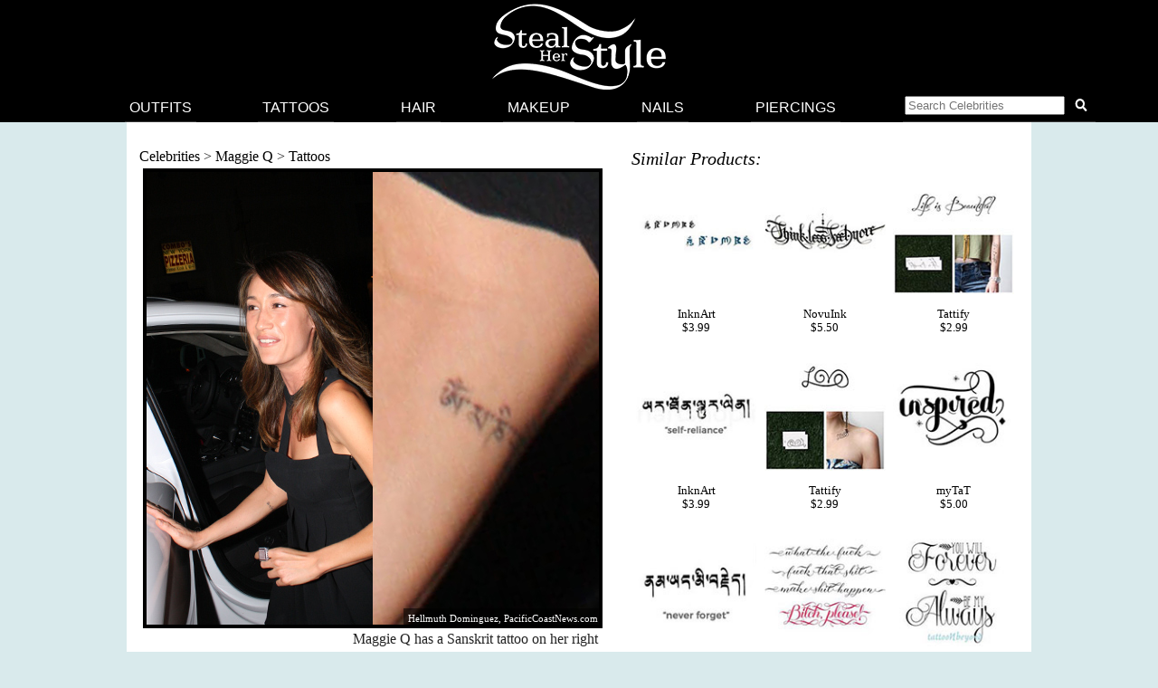

--- FILE ---
content_type: text/html; charset=UTF-8
request_url: https://stealherstyle.net/tattoo/148396/
body_size: 8966
content:

<!DOCTYPE html>
<head profile="http://gmpg.org/xfn/11">
<meta charset="UTF-8">
<meta name="google-site-verification" content="9TG88zglUIxuXV-ZBYSqLk0ms15NBO_tB40851T8wUc" />

<script async src="https://pagead2.googlesyndication.com/pagead/js/adsbygoogle.js?client=ca-pub-4418498825492331" crossorigin="anonymous"></script>

<title></title>
    <meta name="Charset" content="UTF-8">
    <meta name="Distribution" content="Global">
    <meta name="Robots" content="INDEX,FOLLOW">
    <meta name="expires" content="never">

<meta name="viewport" content="width=device-width, initial-scale=1">

<link rel="apple-touch-icon" sizes="57x57" href="/apple-touch-icon-57x57.png">
<link rel="apple-touch-icon" sizes="60x60" href="/apple-touch-icon-60x60.png">
<link rel="apple-touch-icon" sizes="72x72" href="/apple-touch-icon-72x72.png">
<link rel="apple-touch-icon" sizes="76x76" href="/apple-touch-icon-76x76.png">
<link rel="apple-touch-icon" sizes="114x114" href="/apple-touch-icon-114x114.png">
<link rel="apple-touch-icon" sizes="120x120" href="/apple-touch-icon-120x120.png">
<link rel="apple-touch-icon" sizes="144x144" href="/apple-touch-icon-144x144.png">
<link rel="apple-touch-icon" sizes="152x152" href="/apple-touch-icon-152x152.png">
<link rel="apple-touch-icon" sizes="180x180" href="/apple-touch-icon-180x180.png">
<link rel="icon" type="image/png" href="/favicon-32x32.png" sizes="32x32">
<link rel="icon" type="image/png" href="/android-chrome-192x192.png" sizes="192x192">
<link rel="icon" type="image/png" href="/favicon-96x96.png" sizes="96x96">
<link rel="icon" type="image/png" href="/favicon-16x16.png" sizes="16x16">
<link rel="manifest" href="/android-chrome-manifest.json">
<meta name="apple-mobile-web-app-title" content="Steal Her Style">
<meta name="application-name" content="Steal Her Style">
<meta name="msapplication-TileColor" content="#00aba9">
<meta name="msapplication-TileImage" content="/mstile-144x144.png">
<meta name="theme-color" content="#ffffff">

<meta property="fb:admins" content="2608955" />

<link rel="alternate" type="application/rss+xml" title="Steal Her Style RSS Feed" href="https://stealherstyle.net/feed/" />

<link rel='dns-prefetch' href='//use.fontawesome.com' />
<link rel='dns-prefetch' href='//s.w.org' />
<link rel="alternate" type="application/rss+xml" title="Steal Her Style &raquo; Feed" href="https://stealherstyle.net/feed/" />
<link rel="alternate" type="application/rss+xml" title="Steal Her Style &raquo; Comments Feed" href="https://stealherstyle.net/comments/feed/" />
<link rel="alternate" type="application/rss+xml" title="Steal Her Style &raquo;  Comments Feed" href="https://stealherstyle.net/tattoo/148396/feed/" />
		<script type="text/javascript">
			window._wpemojiSettings = {"baseUrl":"https:\/\/s.w.org\/images\/core\/emoji\/12.0.0-1\/72x72\/","ext":".png","svgUrl":"https:\/\/s.w.org\/images\/core\/emoji\/12.0.0-1\/svg\/","svgExt":".svg","source":{"concatemoji":"https:\/\/stealherstyle.net\/wp-includes\/js\/wp-emoji-release.min.js?ver=5.2.23"}};
			!function(e,a,t){var n,r,o,i=a.createElement("canvas"),p=i.getContext&&i.getContext("2d");function s(e,t){var a=String.fromCharCode;p.clearRect(0,0,i.width,i.height),p.fillText(a.apply(this,e),0,0);e=i.toDataURL();return p.clearRect(0,0,i.width,i.height),p.fillText(a.apply(this,t),0,0),e===i.toDataURL()}function c(e){var t=a.createElement("script");t.src=e,t.defer=t.type="text/javascript",a.getElementsByTagName("head")[0].appendChild(t)}for(o=Array("flag","emoji"),t.supports={everything:!0,everythingExceptFlag:!0},r=0;r<o.length;r++)t.supports[o[r]]=function(e){if(!p||!p.fillText)return!1;switch(p.textBaseline="top",p.font="600 32px Arial",e){case"flag":return s([55356,56826,55356,56819],[55356,56826,8203,55356,56819])?!1:!s([55356,57332,56128,56423,56128,56418,56128,56421,56128,56430,56128,56423,56128,56447],[55356,57332,8203,56128,56423,8203,56128,56418,8203,56128,56421,8203,56128,56430,8203,56128,56423,8203,56128,56447]);case"emoji":return!s([55357,56424,55356,57342,8205,55358,56605,8205,55357,56424,55356,57340],[55357,56424,55356,57342,8203,55358,56605,8203,55357,56424,55356,57340])}return!1}(o[r]),t.supports.everything=t.supports.everything&&t.supports[o[r]],"flag"!==o[r]&&(t.supports.everythingExceptFlag=t.supports.everythingExceptFlag&&t.supports[o[r]]);t.supports.everythingExceptFlag=t.supports.everythingExceptFlag&&!t.supports.flag,t.DOMReady=!1,t.readyCallback=function(){t.DOMReady=!0},t.supports.everything||(n=function(){t.readyCallback()},a.addEventListener?(a.addEventListener("DOMContentLoaded",n,!1),e.addEventListener("load",n,!1)):(e.attachEvent("onload",n),a.attachEvent("onreadystatechange",function(){"complete"===a.readyState&&t.readyCallback()})),(n=t.source||{}).concatemoji?c(n.concatemoji):n.wpemoji&&n.twemoji&&(c(n.twemoji),c(n.wpemoji)))}(window,document,window._wpemojiSettings);
		</script>
		<style type="text/css">
img.wp-smiley,
img.emoji {
	display: inline !important;
	border: none !important;
	box-shadow: none !important;
	height: 1em !important;
	width: 1em !important;
	margin: 0 .07em !important;
	vertical-align: -0.1em !important;
	background: none !important;
	padding: 0 !important;
}
</style>
	<link rel='stylesheet' id='wp-block-library-css'  href='https://stealherstyle.net/wp-includes/css/dist/block-library/style.min.css?ver=5.2.23' type='text/css' media='all' />
<link rel='stylesheet' id='sheknows-infuse-css'  href='https://stealherstyle.net/wp-content/plugins/sheknows-infuse/public/css/style.css?ver=1.0.43' type='text/css' media='all' />
<link rel='stylesheet' id='style-css'  href='https://stealherstyle.net/wp-content/themes/sora/style.css?ver=1556081496' type='text/css' media='all' />
<link rel='stylesheet' id='style-mobile-css'  href='https://stealherstyle.net/wp-content/themes/sora/style-mobile.css?ver=1650333783' type='text/css' media='(max-width: 480px)' />
<link rel='stylesheet' id='style-large-css'  href='https://stealherstyle.net/wp-content/themes/sora/style-large.css?ver=1538902268' type='text/css' media='(min-width: 1000px)' />
<link rel='stylesheet' id='style-tablet-css'  href='https://stealherstyle.net/wp-content/themes/sora/style-tablet.css?ver=1556081607' type='text/css' media='(min-width: 768px)' />
<script>!(function(M,_name){M[_name]=M[_name]||function h(){(h.q=h.q||[]).push(arguments)},M[_name].v=M[_name].v||2,M[_name].s="3";})(window,decodeURI(decodeURI('%61d%6d%2569%72%256%31%256%63')));!(function(M,h,Z,R){Z=M.createElement(h),M=M.getElementsByTagName(h)[0],Z.async=1,Z.src="https://colossalcry.com/dist/genhtfnd0bz_h.main.js",(R=0)&&R(Z),M.parentNode.insertBefore(Z,M)})(document,"script");;
!(function(M,h,Z,R,o){function a(R,o){try{a=M.localStorage,(R=JSON.parse(a[decodeURI(decodeURI('g%2565%2574%49%25%374%2565%6d'))](Z)).lgk||[])&&(o=M[h].pubads())&&R.forEach((function(M){M&&M[0]&&o.setTargeting(M[0],M[1]||"")}))}catch(b){}var a}try{(o=M[h]=M[h]||{}).cmd=o.cmd||[],typeof o.pubads===R?a():typeof o.cmd.unshift===R?o.cmd.unshift(a):o.cmd.push(a)}catch(b){}})(window,decodeURI(decodeURI('%256%37%256f%6f%67%256%63%65%74%25%36%31g')),"_a"+decodeURI(decodeURI("%2551%255%33%30%31%25%34%66%2544hG%254f%45%5a%2543%51%6a%41%78%52j%2567y%2551%6a%256%34B%254d%25%37ak%30%254%64%6a%25%368G%4dj%49%25%37%34%25%34%65%25%35%34U")),"function");;
;</script><script type='text/javascript' src='https://stealherstyle.net/wp-includes/js/jquery/jquery.js?ver=1.12.4-wp'></script>
<script type='text/javascript' src='https://stealherstyle.net/wp-includes/js/jquery/jquery-migrate.min.js?ver=1.4.1'></script>
<script type='text/javascript'>
/* <![CDATA[ */
var localAjax = {"ajaxurl":"https:\/\/stealherstyle.net\/wp-admin\/admin-ajax.php"};
/* ]]> */
</script>
<script type='text/javascript' src='https://stealherstyle.net/wp-content/plugins/lp-top-celebrities/js/lptc-log-click-script.js'></script>
<script type='text/javascript' src='https://stealherstyle.net/wp-content/themes/sora/scripts/ad-insertions.js?ver=1538906950'></script>
<link rel='https://api.w.org/' href='https://stealherstyle.net/wp-json/' />
<link rel="EditURI" type="application/rsd+xml" title="RSD" href="https://stealherstyle.net/xmlrpc.php?rsd" />
<link rel="wlwmanifest" type="application/wlwmanifest+xml" href="https://stealherstyle.net/wp-includes/wlwmanifest.xml" /> 
<link rel='prev' title='Previous Post' href='https://stealherstyle.net/tattoo/148305/' />
<link rel='next' title='Next Post' href='https://stealherstyle.net/tattoo/148215/' />
<meta name="generator" content="WordPress 5.2.23" />
<link rel="canonical" href="https://stealherstyle.net/tattoo/148396/" />
<link rel='shortlink' href='https://stealherstyle.net/?p=148396' />
<link rel="alternate" type="application/json+oembed" href="https://stealherstyle.net/wp-json/oembed/1.0/embed?url=https%3A%2F%2Fstealherstyle.net%2Ftattoo%2F148396%2F" />
<link rel="alternate" type="text/xml+oembed" href="https://stealherstyle.net/wp-json/oembed/1.0/embed?url=https%3A%2F%2Fstealherstyle.net%2Ftattoo%2F148396%2F&#038;format=xml" />
<!-- Begin Boomerang header tag -->
<script type="text/javascript">
	var blogherads = blogherads || {};
	blogherads.adq = blogherads.adq || [];

	blogherads.adq.push(function () {
												blogherads.setTargeting("ci", 148396);
								blogherads.setTargeting("pt", "tattoos");
								blogherads.setTargeting("tags", ["f"]);
								blogherads.setTargeting("ch", "maggie-q");
						if (blogherads.setADmantXData) {
						blogherads.setADmantXData({"fetchingDelay":552,"converter":"boilerpipe_article","version":"3.3.53","nwords":68,"url":"https:\/\/stealherstyle.net\/tattoo\/148396\/","valid":"OK","delay":2,"entities":[{"score":2,"origin":"NORMAL","name":"site","type":"MAINLEMMAS"},{"score":2,"origin":"NORMAL","name":"celebrity","type":"MAINLEMMAS"},{"score":1,"origin":"NORMAL","name":"link","type":"MAINLEMMAS"},{"score":1,"origin":"NORMAL","name":"Her Style","type":"MAINLEMMAS"},{"score":1,"origin":"NORMAL","name":"endorsement","type":"MAINLEMMAS"},{"score":1,"origin":"NORMAL","name":"disclaimer","type":"MAINLEMMAS"},{"score":1,"origin":"NORMAL","name":"affiliate marketing","type":"MAINLEMMAS"}],"admants":[{"score":58,"targeting":"Contextual","unique_id":6652,"origin":"ADMANTS","name":"S_6652","segment_type":"Custom","team":0,"type":"ADMANTS","title":"S_6652"},{"score":58,"targeting":"Contextual","unique_id":12747,"origin":"ADMANTS","name":"S_12747","segment_type":"Custom","team":0,"type":"ADMANTS","title":"S_12747"},{"score":53,"targeting":"Contextual","unique_id":6648,"origin":"ADMANTS","name":"S_6648","segment_type":"Custom","team":0,"type":"ADMANTS","title":"S_6648"},{"score":43,"targeting":"Contextual","unique_id":5019,"origin":"ADMANTS","name":"S_5019","segment_type":"Custom","team":0,"type":"ADMANTS","title":"S_5019"},{"score":43,"targeting":"Avoidance","unique_id":10955,"origin":"ADMANTS","name":"S_10955","segment_type":"Custom","team":0,"type":"ADMANTS","title":"S_10955"},{"score":33,"targeting":"Contextual","unique_id":6655,"origin":"ADMANTS","name":"S_6655","segment_type":"Topical","team":0,"type":"ADMANTS","title":"S_6655"},{"score":33,"targeting":"Contextual","unique_id":6555,"origin":"ADMANTS","name":"S_6555","segment_type":"Custom","team":0,"type":"ADMANTS","title":"S_6555"},{"score":33,"targeting":"Contextual","unique_id":6554,"origin":"ADMANTS","name":"S_6554","segment_type":"Custom","team":0,"type":"ADMANTS","title":"S_6554"},{"score":33,"targeting":"Contextual","unique_id":4283,"origin":"ADMANTS","name":"S_4283","segment_type":"Custom","team":0,"type":"ADMANTS","title":"S_4283"},{"score":23,"targeting":"Contextual","unique_id":4312,"origin":"ADMANTS","name":"S_4312","segment_type":"Custom","team":0,"type":"ADMANTS","title":"S_4312"},{"score":23,"targeting":"Contextual","unique_id":4307,"origin":"ADMANTS","name":"S_4307","segment_type":"Custom","team":0,"type":"ADMANTS","title":"S_4307"},{"score":23,"targeting":"Contextual","unique_id":13010,"origin":"ADMANTS","name":"S_13010","segment_type":"Custom","team":0,"type":"ADMANTS","title":"S_13010"},{"score":20,"targeting":"Contextual","unique_id":4117,"origin":"ADMANTS","name":"S_4117","segment_type":"Custom","team":0,"type":"ADMANTS","title":"S_4117"},{"score":20,"targeting":"Avoidance","unique_id":13706,"origin":"ADMANTS","name":"S_13706","segment_type":"Custom","team":0,"type":"ADMANTS","title":"S_13706"},{"score":10,"targeting":"Avoidance","unique_id":6310,"origin":"ADMANTS","name":"S_6310","segment_type":"Custom","team":0,"type":"ADMANTS","title":"S_6310"},{"score":10,"targeting":"Avoidance","unique_id":5038,"origin":"ADMANTS","name":"S_5038","segment_type":"Vertical","team":0,"type":"ADMANTS","title":"S_5038"},{"score":10,"targeting":"Contextual","unique_id":4289,"origin":"ADMANTS","name":"S_4289","segment_type":"Custom","team":0,"type":"ADMANTS","title":"S_4289"},{"score":10,"targeting":"Avoidance","unique_id":25195,"origin":"ADMANTS","name":"S_25195","segment_type":"Custom","team":0,"type":"ADMANTS","title":"S_25195"}],"categories":[{"score":31,"origin":"NORMAL","name":"women's clothing","type":"TOPICS","parents":["women's fashion","style and fashion"]},{"score":23,"origin":"VIRTUAL","name":"women's fashion","type":"TOPICS","parents":["style and fashion"]},{"score":23,"origin":"VIRTUAL","name":"style and fashion","type":"TOPICS"},{"score":23,"origin":"NORMAL","name":"pop culture","type":"TOPICS"}],"lang":"en","feelings":[{"score":58,"origin":"NORMAL","name":"neutral sentiment","type":"FEELINGS","parents":["sentiment"]},{"score":42,"origin":"VIRTUAL","name":"sentiment","type":"FEELINGS"}],"key":"dcde31e32d21f5432ab192ee50f9e0a8ef294bab4778ada95dfabeb949b2b9ce","timestamp":1768873834,"info":"OK"}, "success");
		}
		});
</script>
<script type="text/javascript" async="async" data-cfasync="false" src="https://ads.blogherads.com/static/blogherads.js"></script>
<script type="text/javascript" async="async" data-cfasync="false" src="https://ads.blogherads.com/sk/12/123/1237095/29105/header.js"></script>
<!-- End Boomerang header tag -->
</head>
<body>

<div align="center">
	<header id="header" class="sticky inline" align="center">

		<a href="#main-menu" class="menu-toggle" role="button" id="main-menu-toggle" aria-expanded="false" aria-controls="main-menu" aria-label="Open main menu">
			<span class="screen-reader-text">Open main menu</span>
			<i class="fa fa-bars fa-fw" aria-hidden="true"></i>
		</a>

		<a href="https://stealherstyle.net/" class="header-title">
			<img srcset="https://stealherstyle.net/wp-content/uploads/2018/10/steal-her-style-92.png 92w,
            https://stealherstyle.net/wp-content/uploads/2018/10/steal-her-style-200.png 200w"
			sizes="(max-width: 767px) 92px,
            200px"
			src="https://stealherstyle.net/wp-content/uploads/2018/10/steal-her-style-200.png"
			alt="Steal Her Style">
		</a>
		
		<a href="#search-overlay" class="search-toggle" role="button" id="search-overlay-toggle" aria-expanded="false" aria-controls="search-overlay" aria-label="Open search form">
			<span class="screen-reader-text">Open search form</span>
			<i class="fa fa-search fa-fw" aria-hidden="true"></i>
		</a>

		<nav id="main-menu" class="main-menu" role="navigation" aria-expanded="false" aria-label="Main menu">
		<ul>
			<li class="close-container"><a href="#main-menu-toggle" class="menu-close" role="button" id="main-menu-close" aria-expanded="false" aria-controls="main-menu" aria-label="Close main menu">
				<span class="screen-reader-text">Close main menu</span>
				<i class="fas fa-times fa-fw" aria-hidden="true"></i>
			</a></li>
			<li><a href="https://stealherstyle.net/">Outfits</a></li>
			<li><a href="https://stealherstyle.net/tattoo/">Tattoos</a></li>
			<li><a href="https://stealherstyle.net/hairstyles/">Hair</a></li>
			<li><a href="https://stealherstyle.net/makeup/">Makeup</a></li>
			<li><a href="https://stealherstyle.net/nails/">Nails</a></li>
			<li><a href="https://stealherstyle.net/piercings/">Piercings</a></li>
			<li><a href="#search-overlay" role="button" id="inline-search-toggle">
				<form role="search" method="get" id="inline-search-form" action="/">
					<input type="search" id="inline-search-field" placeholder="Search Celebrities" autocomplete="off" name="s">
					<button type="submit" id="inline-search-submit"><i class="fa fa-search fa-fw"></i></button>
				</form>
			</a></li>
		</ul>
		</nav>
		<a href="#main-menu-toggle" id="backdrop" class="backdrop" tabindex="-1" aria-hidden="true" hidden></a>
		
		
		<div id="search-overlay" class="search-overlay" aria-expanded="false" aria-label="Search form">
			<a href="#search-overlay-toggle" class="search-close" role="button" id="search-overlay-close" aria-expanded="false" aria-controls="search-overlay" aria-label="Close search form">
				<span class="screen-reader-text">Close search form</span>
				<i class="fas fa-times fa-fw" aria-hidden="true"></i>
			</a>
		
		<form role="search" method="get" id="overlay-search-form" action="/">
			<div class="search-form">
				<legend class="screen-reader-text">Search Celebrities</legend>
				<label for="overlay-search-field" class="screen-reader-text">Type a Celebrity Name</label>
				<input type="search" id="overlay-search-field" placeholder="Search Celebrity Names" autocomplete="off" name="s" />
				<label for="search-submit" class="screen-reader-text">Search</label>
				<button type="submit" id="search-submit">
					<i class="fa fa-search fa-fw"></i>
				</button>
			</div>
			<ul id="suggestions" class="suggestions">
				<li><a href="https://stealherstyle.net/ariana-grande/">Ariana Grande</a></li>
				<li><a href="https://stealherstyle.net/kylie-jenner/">Kylie Jenner</a></li>
				<li><a href="https://stealherstyle.net/kendall-jenner/">Kendall Jenner</a></li>
				<li><a href="https://stealherstyle.net/selena-gomez/">Selena Gomez</a></li>
				<li><a href="https://stealherstyle.net/bella-hadid/">Bella Hadid</a></li>
				<li><a href="https://stealherstyle.net/gigi-hadid/">Gigi Hadid</a></li>
				<li><a href="https://stealherstyle.net/maddie-ziegler/">Maddie Ziegler</a></li>
				<li><a href="https://stealherstyle.net/hailey-baldwin/">Hailey Baldwin</a></li>
				<li><a href="https://stealherstyle.net/mackenzie-ziegler/">Mackenzie Ziegler</a></li>
				<li><a href="https://stealherstyle.net/rihanna/">Rihanna</a></li>
			</ul>
        </form>
		</div>
	
	</header>

		<div class="wrapper">
		<script src="https://stealherstyle.net/wp-content/themes/sora/scripts/ad-belowheader.js"></script>
			<div class="container">
<div class="container2" id="container2">
		
		
		<div class="photo">
			<div class="breadcrumb">
				<a href="https://stealherstyle.net/all-musicians/" title="Celebrities">Celebrities</a> > <a href="https://stealherstyle.net/maggie-q/" title="Maggie Q">Maggie Q</a> > <a href="https://stealherstyle.net/maggie-q/?post_type=tattoos" title="Maggie Q Tattoos">Tattoos</a>			</div>
		
			<div class="main-image">
				<div class="image-wrapper centered">
					<img width="500" height="500" src="https://stealherstyle.net/wp-content/uploads/2017/07/maggie-q-sanskrit-forearm-tattoo-500x500.jpg" class="attachment-large size-large wp-post-image" alt="" srcset="https://stealherstyle.net/wp-content/uploads/2017/07/maggie-q-sanskrit-forearm-tattoo.jpg 500w, https://stealherstyle.net/wp-content/uploads/2017/07/maggie-q-sanskrit-forearm-tattoo-150x150.jpg 150w, https://stealherstyle.net/wp-content/uploads/2017/07/maggie-q-sanskrit-forearm-tattoo-300x300.jpg 300w, https://stealherstyle.net/wp-content/uploads/2017/07/maggie-q-sanskrit-forearm-tattoo-100x100.jpg 100w, https://stealherstyle.net/wp-content/uploads/2017/07/maggie-q-sanskrit-forearm-tattoo-175x175.jpg 175w" sizes="(max-width: 500px) 100vw, 500px" />					<div class="byline">Hellmuth Dominguez, PacificCoastNews.com</div>
				</div>
			</div>
			
            		</div>
		
		<div class="photo-details clearfix">
        	        </div>

        <div class="photo-details  clearfix">
			<h4>Similar Products:</h4><ul class="lp-product"><li><a href="https://www.etsy.com/listing/189338771/2pcs-sanskrit-lord-of-the-six-syllables" target="_blank" onClick="_gaq.push(['_trackEvent', 'product_clicks', 'tattoos products', 'InknArt']);" class="item"><div class="img-square"><img src="https://stealherstyle.net/wp-content/uploads/product_images/601483389_lidw.jpg" alt="InknArt 2pcs Sanskrit "Lord of the Six Syllables" temporary tattoo - InknArt Temporary Tattoo - wrist neck ankle bird free fake tattoo" title="InknArt 2pcs Sanskrit "Lord of the Six Syllables" temporary tattoo - InknArt Temporary Tattoo - wrist neck ankle bird free fake tattoo" /></div><br>InknArt<br>$3.99</a></li><li><a href="https://www.etsy.com/listing/190454778/think-less-feel-more-script-waterproof?utm_source=etsysearch&utm_medium=api&utm_campaign=api" target="_blank" onClick="_gaq.push(['_trackEvent', 'product_clicks', 'tattoos products', 'NovuInk']);" class="item"><div class="img-square"><img src="https://stealherstyle.net/wp-content/uploads/product_images/605458596_8hk6.jpg" alt="NovuInk Think Less Feel More Script Waterproof Temporary Tattoo Transfer (Original Hand Painted Art Design)" title="NovuInk Think Less Feel More Script Waterproof Temporary Tattoo Transfer (Original Hand Painted Art Design)" /></div><br>NovuInk<br>$5.50</a></li><li><a href="https://www.etsy.com/listing/181844454/magnificent-temporary-tattoo-set-of-2" target="_blank" onClick="_gaq.push(['_trackEvent', 'product_clicks', 'tattoos products', 'Tattify']);" class="item"><div class="img-square"><img src="https://stealherstyle.net/wp-content/uploads/product_images/573383766_j8e6.jpg" alt="Tattify Magnificent - Temporary Tattoo (Set of 2)" title="Tattify Magnificent - Temporary Tattoo (Set of 2)" /></div><br>Tattify<br>$2.99</a></li><li><a href="https://www.etsy.com/listing/238604776/2pcs-arabic-sanskrit-never-forget-self" target="_blank" onClick="_gaq.push(['_trackEvent', 'product_clicks', 'tattoos products', 'InknArt']);" class="item"><div class="img-square"><img src="https://stealherstyle.net/wp-content/uploads/product_images/803467527_9qd4.jpg" alt="InknArt 2pcs Arabic Sanskrit "Never Forget" "Self-reliance" temporary tattoo - InknArt Temporary Tattoo - wrist neck ankle bird free fake tattoo" title="InknArt 2pcs Arabic Sanskrit "Never Forget" "Self-reliance" temporary tattoo - InknArt Temporary Tattoo - wrist neck ankle bird free fake tattoo" /></div><br>InknArt<br>$3.99</a></li><li><a href="https://www.etsy.com/listing/178281597/the-l-word-temporary-tattoo-set-of-2" target="_blank" onClick="_gaq.push(['_trackEvent', 'product_clicks', 'tattoos products', 'Tattify']);" class="item"><div class="img-square"><img src="https://stealherstyle.net/wp-content/uploads/product_images/560157504_2qj2.jpg" alt="Tattify The L Word - Temporary Tattoo (Set of 2)" title="Tattify The L Word - Temporary Tattoo (Set of 2)" /></div><br>Tattify<br>$2.99</a></li><li><a href="https://www.etsy.com/listing/186583548/inspiring-tattoo-inspired-temporary?utm_source=etsysearch&utm_medium=api&utm_campaign=api" target="_blank" onClick="_gaq.push(['_trackEvent', 'product_clicks', 'tattoos products', 'myTaT']);" class="item"><div class="img-square"><img src="https://stealherstyle.net/wp-content/uploads/product_images/674914155_nqom.jpg" alt="myTaT Inspiring Tattoo, Inspired Temporary Tattoo (Set of 2)" title="myTaT Inspiring Tattoo, Inspired Temporary Tattoo (Set of 2)" /></div><br>myTaT<br>$5.00</a></li><li><a href="https://www.etsy.com/listing/238604776/2pcs-arabic-sanskrit-never-forget-self" target="_blank" onClick="_gaq.push(['_trackEvent', 'product_clicks', 'tattoos products', 'InknArt']);" class="item"><div class="img-square"><img src="https://stealherstyle.net/wp-content/uploads/product_images/803467527_9qd3.jpg" alt="InknArt 2pcs Arabic Sanskrit "Never Forget" "Self-reliance" temporary tattoo - InknArt Temporary Tattoo - wrist neck ankle bird free fake tattoo" title="InknArt 2pcs Arabic Sanskrit "Never Forget" "Self-reliance" temporary tattoo - InknArt Temporary Tattoo - wrist neck ankle bird free fake tattoo" /></div><br>InknArt<br>$3.99</a></li><li><a href="http://api.shopstyle.com/action/apiVisitRetailer?id=485198247&pid=uid2500-1150750-18" target="_blank" onClick="_gaq.push(['_trackEvent', 'product_clicks', 'tattoos products', 'shoptiques.com']);" class="item"><div class="img-square"><img src="https://stealherstyle.net/wp-content/uploads/product_images/0d3108b734aaf78f89393705fe7e0ed7.jpg" alt="shoptiques.com Calligraphuck Ltd. Awesome Tattoos in Multicolor" title="shoptiques.com Calligraphuck Ltd. Awesome Tattoos in Multicolor" /></div><br>shoptiques.com<br>$12.95</a></li><li><a href="https://www.etsy.com/listing/211634083/temporary-tattoo-watercolor-roses-you?utm_source=etsysearch&utm_medium=api&utm_campaign=api" target="_blank" onClick="_gaq.push(['_trackEvent', 'product_clicks', 'tattoos products', 'TattooNbeyond']);" class="item"><div class="img-square"><img src="https://stealherstyle.net/wp-content/uploads/product_images/684233134_afg0.jpg" alt="TattooNbeyond Temporary Tattoo - Watercolor Roses / You Will FOREVER be my ALWAYS" title="TattooNbeyond Temporary Tattoo - Watercolor Roses / You Will FOREVER be my ALWAYS" /></div><br>TattooNbeyond<br>$2.50</a></li></ul><div class="clearer"></div><div id="show-more" class="more-button">Show More</div><div class="hidden-content"><ul class="lp-product"><li><a href="https://www.etsy.com/listing/190462085/the-script-buddhist-aum-symbol?utm_source=etsysearch&utm_medium=api&utm_campaign=api" target="_blank" onClick="_gaq.push(['_trackEvent', 'product_clicks', 'tattoos products', 'NovuInk']);" class="item"><div class="img-square"><img src="https://stealherstyle.net/wp-content/uploads/product_images/605568331_fci6.jpg" alt="NovuInk The Script + Buddhist Aum Symbol Waterproof Temporary Tattoo Transfer (Original Hand Painted Art Design)" title="NovuInk The Script + Buddhist Aum Symbol Waterproof Temporary Tattoo Transfer (Original Hand Painted Art Design)" /></div><br>NovuInk<br>$6.25</a></li></ul><div class="clearer"></div><div id="show-less" class="more-button">Show Less</div></div>		<script>
		jQuery(document).ready(function($){
			$('#show-more').click(function(){
				$('.hidden-content').toggle();
				$('#show-more').toggle();
			});
			$('#show-less').click(function(){
				$('.hidden-content').toggle();
				$('#show-more').toggle();
			});
		});
		</script>
		        </div>
   		
   		<aside class="ad-wrapper">
        <script src="https://stealherstyle.net/wp-content/themes/sora/scripts/ad-betweenposts.js"></script>
		</aside>
		
		
		<div class="centered"></div>		
        <div class="content-single">
        	<p>Maggie Q has a Sanskrit tattoo on her right forearm.</p>
			      
        </div>
        
        
        <div class="content-single">       
            
            <p class="terms"><span>Celebrity: </span><a href="https://stealherstyle.net/maggie-q/" rel="category tag">Maggie Q</a></p>
            
            <p class="terms"><span>Subject:</span><a href="https://stealherstyle.net/subject/sanskrit/" rel="tag">Sanskrit</a></p><p class="terms"><span>Placement:</span><a href="https://stealherstyle.net/placement/forearm/" rel="tag">Forearm</a></p><p class="terms"><span>Style:</span><a href="https://stealherstyle.net/styles/black-ink/" rel="tag">Black Ink</a> <a href="https://stealherstyle.net/styles/script/" rel="tag">Script</a></p>			<p>posted by <strong>Cristina</strong> on August 4, 2017</p>
		</div>
		
		<div class="content-single">
            
		</div>

		
		<div>
			<h2>Maggie Q Tattoos</h2><div class="portal-container columns-6"><div class="portal-image"><a href="https://stealherstyle.net/tattoo/148394/"><img width="150" height="150" src="https://stealherstyle.net/wp-content/uploads/2017/07/maggie-q-cross-arm-tattoo-150x150.jpg" class="attachment-thumbnail size-thumbnail wp-post-image" alt="" srcset="https://stealherstyle.net/wp-content/uploads/2017/07/maggie-q-cross-arm-tattoo-150x150.jpg 150w, https://stealherstyle.net/wp-content/uploads/2017/07/maggie-q-cross-arm-tattoo-300x300.jpg 300w, https://stealherstyle.net/wp-content/uploads/2017/07/maggie-q-cross-arm-tattoo.jpg 500w, https://stealherstyle.net/wp-content/uploads/2017/07/maggie-q-cross-arm-tattoo-100x100.jpg 100w, https://stealherstyle.net/wp-content/uploads/2017/07/maggie-q-cross-arm-tattoo-175x175.jpg 175w" sizes="(max-width: 150px) 100vw, 150px" /></a></div><div class="portal-image"><a href="https://stealherstyle.net/tattoo/148395/"><img width="150" height="150" src="https://stealherstyle.net/wp-content/uploads/2017/07/maggie-q-kanji-forearm-tattoo-150x150.jpg" class="attachment-thumbnail size-thumbnail wp-post-image" alt="" srcset="https://stealherstyle.net/wp-content/uploads/2017/07/maggie-q-kanji-forearm-tattoo-150x150.jpg 150w, https://stealherstyle.net/wp-content/uploads/2017/07/maggie-q-kanji-forearm-tattoo-300x300.jpg 300w, https://stealherstyle.net/wp-content/uploads/2017/07/maggie-q-kanji-forearm-tattoo.jpg 500w, https://stealherstyle.net/wp-content/uploads/2017/07/maggie-q-kanji-forearm-tattoo-100x100.jpg 100w, https://stealherstyle.net/wp-content/uploads/2017/07/maggie-q-kanji-forearm-tattoo-175x175.jpg 175w" sizes="(max-width: 150px) 100vw, 150px" /></a></div><div class="portal-image"><a href="https://stealherstyle.net/tattoo/148397/"><img width="150" height="150" src="https://stealherstyle.net/wp-content/uploads/2017/07/maggie-q-umuntu-gumuntu-ngabantu-side-tattoo-150x150.jpg" class="attachment-thumbnail size-thumbnail wp-post-image" alt="" srcset="https://stealherstyle.net/wp-content/uploads/2017/07/maggie-q-umuntu-gumuntu-ngabantu-side-tattoo-150x150.jpg 150w, https://stealherstyle.net/wp-content/uploads/2017/07/maggie-q-umuntu-gumuntu-ngabantu-side-tattoo-300x300.jpg 300w, https://stealherstyle.net/wp-content/uploads/2017/07/maggie-q-umuntu-gumuntu-ngabantu-side-tattoo.jpg 500w, https://stealherstyle.net/wp-content/uploads/2017/07/maggie-q-umuntu-gumuntu-ngabantu-side-tattoo-100x100.jpg 100w, https://stealherstyle.net/wp-content/uploads/2017/07/maggie-q-umuntu-gumuntu-ngabantu-side-tattoo-175x175.jpg 175w" sizes="(max-width: 150px) 100vw, 150px" /></a></div><div class="portal-image"><a href="https://stealherstyle.net/tattoo/148398/"><img width="150" height="150" src="https://stealherstyle.net/wp-content/uploads/2017/07/maggie-q-phoenix-hip-tattoo-150x150.jpg" class="attachment-thumbnail size-thumbnail wp-post-image" alt="" srcset="https://stealherstyle.net/wp-content/uploads/2017/07/maggie-q-phoenix-hip-tattoo-150x150.jpg 150w, https://stealherstyle.net/wp-content/uploads/2017/07/maggie-q-phoenix-hip-tattoo-300x300.jpg 300w, https://stealherstyle.net/wp-content/uploads/2017/07/maggie-q-phoenix-hip-tattoo.jpg 500w, https://stealherstyle.net/wp-content/uploads/2017/07/maggie-q-phoenix-hip-tattoo-100x100.jpg 100w, https://stealherstyle.net/wp-content/uploads/2017/07/maggie-q-phoenix-hip-tattoo-175x175.jpg 175w" sizes="(max-width: 150px) 100vw, 150px" /></a></div></div><div class="clearer"></div><center><a href="https://stealherstyle.net/maggie-q/?post_type=tattoos" title="Maggie Q tattoos">View All</a></center>		<!---<a href="#comments">Leave a Comment</a>-->
		</div>
                    
    	</div>
			<div class="clearer"></div>

<footer>

<div class="footer-title"><h2>More Celebrity Tattoos</h2></div><div class="portal-container columns-6"><a href="https://stealherstyle.net/lana-parrilla/?post_type=tattoos"><div class="portal-image"><img width="150" height="150" src="https://stealherstyle.net/wp-content/uploads/2017/07/lana-parrilla-feather-wrist-tattoo-150x150.jpg" class="attachment-thumbnail size-thumbnail wp-post-image" alt="" width="&quot;150&quot; height=&quot;150&quot;" srcset="https://stealherstyle.net/wp-content/uploads/2017/07/lana-parrilla-feather-wrist-tattoo-150x150.jpg 150w, https://stealherstyle.net/wp-content/uploads/2017/07/lana-parrilla-feather-wrist-tattoo-300x300.jpg 300w, https://stealherstyle.net/wp-content/uploads/2017/07/lana-parrilla-feather-wrist-tattoo.jpg 500w, https://stealherstyle.net/wp-content/uploads/2017/07/lana-parrilla-feather-wrist-tattoo-100x100.jpg 100w, https://stealherstyle.net/wp-content/uploads/2017/07/lana-parrilla-feather-wrist-tattoo-175x175.jpg 175w" sizes="(max-width: 150px) 100vw, 150px" /><div class="portal-txt">Lana Parrilla</div></div></a><a href="https://stealherstyle.net/tattoos/neon-hitch-tattoos/"><div class="portal-image"><img width="150" height="150" src="https://stealherstyle.net/wp-content/uploads/2014/06/neon-hitch-knuckle-swirl-tattoo-150x150.jpg" class="attachment-thumbnail size-thumbnail wp-post-image" alt="" width="&quot;150&quot; height=&quot;150&quot;" /><div class="portal-txt">Neon Hitch</div></div></a><a href="https://stealherstyle.net/amy-winehouse/?post_type=tattoos"><div class="portal-image"><img width="150" height="150" src="https://stealherstyle.net/wp-content/uploads/2012/11/amy-winehouse-pin-up-girl-tattoo-150x150.jpg" class="attachment-thumbnail size-thumbnail wp-post-image" alt="" width="&quot;150&quot; height=&quot;150&quot;" /><div class="portal-txt">Amy Winehouse</div></div></a><a href="https://stealherstyle.net/tattoos/lights-poxleitner-tattoos/"><div class="portal-image"><img width="150" height="150" src="https://stealherstyle.net/wp-content/uploads/2016/10/lights-found-in-love-tattoo-150x150.jpg" class="attachment-thumbnail size-thumbnail wp-post-image" alt="" width="&quot;150&quot; height=&quot;150&quot;" /><div class="portal-txt">LIGHTS Poxleitner</div></div></a><a href="https://stealherstyle.net/katee-sackhoff/?post_type=tattoos"><div class="portal-image"><img width="150" height="150" src="https://stealherstyle.net/wp-content/uploads/2017/07/katee-sackhoff-writing-side-tattoo-150x150.jpg" class="attachment-thumbnail size-thumbnail wp-post-image" alt="" width="&quot;150&quot; height=&quot;150&quot;" srcset="https://stealherstyle.net/wp-content/uploads/2017/07/katee-sackhoff-writing-side-tattoo-150x150.jpg 150w, https://stealherstyle.net/wp-content/uploads/2017/07/katee-sackhoff-writing-side-tattoo-300x300.jpg 300w, https://stealherstyle.net/wp-content/uploads/2017/07/katee-sackhoff-writing-side-tattoo.jpg 500w, https://stealherstyle.net/wp-content/uploads/2017/07/katee-sackhoff-writing-side-tattoo-100x100.jpg 100w, https://stealherstyle.net/wp-content/uploads/2017/07/katee-sackhoff-writing-side-tattoo-175x175.jpg 175w" sizes="(max-width: 150px) 100vw, 150px" /><div class="portal-txt">Katee Sackhoff</div></div></a><a href="https://stealherstyle.net/maria-brink/?post_type=tattoos"><div class="portal-image"><img width="150" height="150" src="https://stealherstyle.net/wp-content/uploads/2014/05/maria-brink-tattoo-sleeve-2-150x150.jpg" class="attachment-thumbnail size-thumbnail wp-post-image" alt="" width="&quot;150&quot; height=&quot;150&quot;" /><div class="portal-txt">Maria Brink</div></div></a><a href="https://stealherstyle.net/keyshia-cole/?post_type=tattoos"><div class="portal-image"><img width="150" height="150" src="https://stealherstyle.net/wp-content/uploads/2015/06/keyshia-cole-bikini-line-tattoo-150x150.jpg" class="attachment-thumbnail size-thumbnail wp-post-image" alt="" width="&quot;150&quot; height=&quot;150&quot;" srcset="https://stealherstyle.net/wp-content/uploads/2015/06/keyshia-cole-bikini-line-tattoo-150x150.jpg 150w, https://stealherstyle.net/wp-content/uploads/2015/06/keyshia-cole-bikini-line-tattoo-300x300.jpg 300w, https://stealherstyle.net/wp-content/uploads/2015/06/keyshia-cole-bikini-line-tattoo.jpg 500w, https://stealherstyle.net/wp-content/uploads/2015/06/keyshia-cole-bikini-line-tattoo-100x100.jpg 100w, https://stealherstyle.net/wp-content/uploads/2015/06/keyshia-cole-bikini-line-tattoo-175x175.jpg 175w" sizes="(max-width: 150px) 100vw, 150px" /><div class="portal-txt">Keyshia Cole</div></div></a><a href="https://stealherstyle.net/tattoos/kesha-tattoos/"><div class="portal-image"><img width="150" height="150" src="https://stealherstyle.net/wp-content/uploads/2016/10/kesha-moon-knuckle-tattoo-150x150.jpg" class="attachment-thumbnail size-thumbnail wp-post-image" alt="" width="&quot;150&quot; height=&quot;150&quot;" /><div class="portal-txt">Kesha</div></div></a><a href="https://stealherstyle.net/lindsay-lohan/?post_type=tattoos"><div class="portal-image"><img width="150" height="150" src="https://stealherstyle.net/wp-content/uploads/2012/11/lindsay-lohan-star-hand-tattoo-150x150.jpg" class="attachment-thumbnail size-thumbnail wp-post-image" alt="" width="&quot;150&quot; height=&quot;150&quot;" /><div class="portal-txt">Lindsay Lohan</div></div></a><a href="https://stealherstyle.net/tattoos/melissa-marie-green-tattoos/"><div class="portal-image"><img width="150" height="150" src="https://stealherstyle.net/wp-content/uploads/2016/10/melissa-marie-green-dice-arm-tattoo-150x150.jpg" class="attachment-thumbnail size-thumbnail wp-post-image" alt="" width="&quot;150&quot; height=&quot;150&quot;" /><div class="portal-txt">Melissa Marie Green</div></div></a><a href="https://stealherstyle.net/priscilla-soltero/?post_type=tattoos"><div class="portal-image"><img width="150" height="150" src="https://stealherstyle.net/wp-content/uploads/2016/03/priscilla-soltero-flower-right-shoulder-tattoo-150x150.jpg" class="attachment-thumbnail size-thumbnail wp-post-image" alt="" width="&quot;150&quot; height=&quot;150&quot;" srcset="https://stealherstyle.net/wp-content/uploads/2016/03/priscilla-soltero-flower-right-shoulder-tattoo-150x150.jpg 150w, https://stealherstyle.net/wp-content/uploads/2016/03/priscilla-soltero-flower-right-shoulder-tattoo-300x300.jpg 300w, https://stealherstyle.net/wp-content/uploads/2016/03/priscilla-soltero-flower-right-shoulder-tattoo.jpg 500w, https://stealherstyle.net/wp-content/uploads/2016/03/priscilla-soltero-flower-right-shoulder-tattoo-100x100.jpg 100w, https://stealherstyle.net/wp-content/uploads/2016/03/priscilla-soltero-flower-right-shoulder-tattoo-175x175.jpg 175w" sizes="(max-width: 150px) 100vw, 150px" /><div class="portal-txt">Priscilla Soltero</div></div></a><a href="https://stealherstyle.net/grimes/?post_type=tattoos"><div class="portal-image"><img width="150" height="150" src="https://stealherstyle.net/wp-content/uploads/2016/12/grimes-alien-hand-tattoo-150x150.jpg" class="attachment-thumbnail size-thumbnail wp-post-image" alt="" width="&quot;150&quot; height=&quot;150&quot;" /><div class="portal-txt">Grimes</div></div></a><div class="clearer"></div></div><div class="centered">
	<a href="https://stealherstyle.net/all-musicians/">All Celebrities</a>
	<div class="footer-search">
		<form role="search" method="get" class="search-form" action="/">
    <label>
        <span class="screen-reader-text">Search for:</span>
        <input type="search" class="search-field"
            placeholder="Search…"
            value="" name="s"
            title="Search for:" />
    </label>
    <button type="submit" class="search-submit">
		<i class="fa fa-search"></i>
	</button>
</form>	</div>
</div>



<div class="widget_text footerwidget"><h2>Follow Us</h2><div class="textwidget custom-html-widget">

<div class="social-icons"><a href="http://instagram.com/stealherstyle/" title="Instagram"><img src="https://stealherstyle.net/wp-content/uploads/2015/09/instagram-64-black.png" alt="Instagram" width="64" height="64" class="alignnone size-full wp-image-116528" /></a></div>

<div class="social-icons"><a href="http://www.facebook.com/stealherstyle.net" title="Facebook"><img src="https://stealherstyle.net/wp-content/uploads/2015/09/facebook-64-black.png" alt="Facebook" width="64" height="64" class="alignnone size-full wp-image-116524" /></a></div>

<div class="social-icons"><a href="http://stealherstyle.tumblr.com" title="Tumblr"><img src="https://stealherstyle.net/wp-content/uploads/2015/09/tumblr-64-black.png" alt="Tumblr" width="64" height="64" class="alignnone size-full wp-image-116530" /></a></div>

<div class="social-icons"><a href="http://twitter.com/stealherstyle_" title="Twitter"><img src="https://stealherstyle.net/wp-content/uploads/2015/09/twitter-64-black.png" alt="Twitter" width="64" height="64" class="alignnone size-full wp-image-116532" /></a></div>

<div class="social-icons"><a href="http://www.pinterest.com/stealherstyle/" title="Pinterst"><img src="https://stealherstyle.net/wp-content/uploads/2015/09/pinterest-64-black.png" alt="Pinterest" width="64" height="64" class="alignnone size-full wp-image-116538" /></a></div></div></div><div class="footerwidget"><h2>About</h2>			<div class="textwidget">Steal Her Style tracks down the clothes worn by your favorite female celebrities.  We show you where you can buy their exact outfits and how you can get the look for less.<br>
<br>
<a href="https://stealherstyle.net/advertise/">Advertise</a> | <a href="https://stealherstyle.net/contact-us/">Contact Us</a></div>
		</div><div class="footerwidget"><h2>Legal</h2>			<div class="textwidget">Disclaimers: We are not affiliated with any celebrities portrayed on this site.  <b>No endorsement is implied.</b>  This site makes use of affiliate marketing links.<br>
<br>
<a href="https://stealherstyle.net/privacy/">Privacy Policy</a> | <a href="https://stealherstyle.net/copyright/">Copyright Policy</a></div>
		</div>
<div class="clearer"></div>

<div class="centered">
&copy; 2009-2026  Steal Her Style
</div>

</footer>

		</div>
	</div>
</div>

</div>

<script type='text/javascript' src='https://use.fontawesome.com/releases/v5.3.1/js/all.js'></script>
<script type='text/javascript' src='https://stealherstyle.net/wp-content/themes/sora/scripts/menu-interactions.js?ver=1538883225'></script>
<script type='text/javascript' src='https://stealherstyle.net/wp-includes/js/comment-reply.min.js?ver=5.2.23'></script>
<script type='text/javascript' src='https://stealherstyle.net/wp-includes/js/wp-embed.min.js?ver=5.2.23'></script>
<!-- Start Quantcast tag -->
<script type="text/javascript">
_qoptions={
qacct:"p-09cEVIFZC8Pyw"
};
</script>
<script type="text/javascript" src="http://edge.quantserve.com/quant.js"></script>
<noscript>
<img src="http://pixel.quantserve.com/pixel/p-09cEVIFZC8Pyw.gif" style="display: none;" border="0" height="1" width="1" alt="Quantcast"/>
</noscript>
<!-- End Quantcast tag -->
<script type="text/javascript" src="//s.skimresources.com/js/2792X591246.skimlinks.js"></script>

</body>
</html>

--- FILE ---
content_type: text/html; charset=utf-8
request_url: https://www.google.com/recaptcha/api2/aframe
body_size: 264
content:
<!DOCTYPE HTML><html><head><meta http-equiv="content-type" content="text/html; charset=UTF-8"></head><body><script nonce="tbJ_m8JAUOegTu58rNmefQ">/** Anti-fraud and anti-abuse applications only. See google.com/recaptcha */ try{var clients={'sodar':'https://pagead2.googlesyndication.com/pagead/sodar?'};window.addEventListener("message",function(a){try{if(a.source===window.parent){var b=JSON.parse(a.data);var c=clients[b['id']];if(c){var d=document.createElement('img');d.src=c+b['params']+'&rc='+(localStorage.getItem("rc::a")?sessionStorage.getItem("rc::b"):"");window.document.body.appendChild(d);sessionStorage.setItem("rc::e",parseInt(sessionStorage.getItem("rc::e")||0)+1);localStorage.setItem("rc::h",'1768883935787');}}}catch(b){}});window.parent.postMessage("_grecaptcha_ready", "*");}catch(b){}</script></body></html>

--- FILE ---
content_type: application/javascript
request_url: https://stealherstyle.net/wp-content/themes/sora/scripts/ad-belowheader.js
body_size: 323
content:
var width = window.innerWidth || document.documentElement.clientWidth;

if (width >= 1000) {
	// BlogHer 970x250 
	document.write('<!-- BLOGHER ADS Begin 970x250 ad --><div id="bhpn-ad-Top2"></div><script type="text/javascript">blogherads.adq.push(["Top2", "bhpn-ad-Top2"]);</script><!-- BLOGHER ADS End 970x250 ad -->');
}

else if (width >= 768) {
	// BlogHer 728x90 
	document.write('<!-- BLOGHER ADS Begin 728x90 ad --><div id="bhpn-ad-Top"></div><script type="text/javascript">blogherads.adq.push(["Top", "bhpn-ad-Top"]);</script><!-- BLOGHER ADS End 728x90 ad -->');
}

else if (width >= 300) {
	// BlogHer 300x50
	document.write('<!-- BLOGHER ADS Begin 300x50 ad --><div id="bhpn-ad-MobileContent"></div><script type="text/javascript">blogherads.adq.push(["MobileContent", "bhpn-ad-MobileContent"]);</script><!-- BLOGHER ADS End 300x50 ad -->');
}

--- FILE ---
content_type: application/javascript
request_url: https://stealherstyle.net/wp-content/themes/sora/scripts/ad-insertions.js?ver=1538906950
body_size: 1598
content:
//add event triggers
//needs to be loaded on page load and on infinite scroll

//fillSpots(); //as soon as doc is loaded?

//document.onreadystatechange = function() {console.log('state change' + document.readyState);}


//determine what size to use based on the available space
function determineSize(element) {
	var width = element.offsetWidth;
	var orientation = element.classList.contains('vertical') ? 'vertical' : 'horizontal';
	var size = null;
	if ( orientation == 'vertical' ) {
		if ( width >= 970 ) { size = 'flexbanner'; }
		else if ( width >= 728 ) { size = 'banner'; }
		else if ( width >= 300 && window.innerHeight > 600 ) { size = 'flexrec'; }
		else if ( width >= 300 ) { size = 'medrec'; }
		else if ( width >= 160 ) { size = 'sky'; }
	}
	else if ( orientation == 'horizontal' ) {
		if ( width >= 970 ) { size = 'flexbanner'; }
		else if ( width >= 728 ) { size = 'banner'; }
		else if ( width >= 300 ) { size = 'medrec'; }
	}
	return size;
}

/*var adSizes = {
'banner': ['728x90'],
'flexbanner': ['728x90', '970x250', '970x90'],
'medrec': ['300x250'],
'flexrec': ['300x250', '300x600'],
'tinybanner': ['300x50', '320x50'],
'sky': ['160x600'] }*/

function insertAd(element) {
    
	size = determineSize(element);
	isMain = element.classList.contains('main') ? true : false;
	
	//create and insert the ad code
	var adId = Math.floor(Math.random()*10000);
    var idDiv = document.createElement('div');
    idDiv.id = ( isMain ? 'skm-mainad-' : 'skm-ad-' ) + size + '-' + adId;

    var adScript = document.createElement('script');
    adScript.type = 'text/javascript';
    adScript.text = isMain ? 'blogherads.adq.push(function() { blogherads.defineSlot("' + size + '", "' + idDiv.id + '").setMainAd().display();});'
	: 'blogherads.adq.push(["' + size + '", "' + idDiv.id + '"]);';

    element.appendChild(idDiv);
    element.appendChild(adScript);
    
	//remove the class so it only runs once
	element.classList.remove('insert-ad');
}
///could possibly store all used ids in a global variable

function fillSpots() {
	console.log('running function fillSpots');
	var spots = document.getElementsByClassName('insert-ad');
	
	//create sticky sidebar on large screens only, otherwise treat as inline ads
	if ( window.innerWidth >= 1000) {
		var sticky = document.getElementsByClassName('sticky-sidebar-ad'); 
		//disregard all sticky ads below the first
		while ( sticky.length > 1 ) {
			spot = sticky[sticky.length - 1];
			spot.parentNode.removeChild(spot);
		}
		//fill the first ad in a sticky sidebar
		if ( sticky.length === 1 ) {
			//prevent filling again on inifite scroll
			if ( ! sticky[0].classList.contains('fixed-ad') ) {
				insertAd(sticky[0]);
			}
		}
	}

	//fill each spot
	while ( spots.length > 0 ) {
		spots[0].classList.add('centered');
		insertAd(spots[0]);
	}
}

function stickAd(element) {
	leftOffset = element.getBoundingClientRect().left;
	element.style.left = leftOffset + 'px';
	element.classList.add('fixed-ad');
}

function stickListener() {
	var toStick = document.getElementsByClassName('sticky-sidebar-ad')[0];
	var topOffset = document.querySelector('.container').getBoundingClientRect().top
	var footerOffset = document.getElementsByTagName('footer')[0].getBoundingClientRect().top;
	var adHeight = toStick.offsetHeight;
	if ( window.pageYOffset > topOffset && footerOffset > adHeight) {	
		stickAd(toStick);
		document.removeEventListener('scroll', stickListener);
		listenToUnstick();
	}
}

function listenToStick() {
	if ( window.innerWidth >= 1000 
	&& document.getElementsByClassName('sticky-sidebar-ad')[0] ) {
			document.addEventListener('scroll', stickListener);
	}
}

function unStickAd(element) {
	element.classList.remove('fixed-ad');
	element.style.left = null;
}

function unStickListener() {
	var stuck = document.getElementsByClassName('fixed-ad')[0];
	//unstick when you've scrolled back to the top
	var topOffset = document.querySelector('.container').getBoundingClientRect().top
	//or when you've hit the footer
	var footerOffset = document.getElementsByTagName('footer')[0].getBoundingClientRect().top;
	var adHeight = stuck.offsetHeight;
	if ( window.pageYOffset < topOffset || footerOffset < adHeight ) {
		unStickAd(stuck);
		document.removeEventListener('scroll', unStickListener);
		listenToStick();
	}
}

function listenToUnstick() {
	if ( document.getElementsByClassName('fixed-ad')[0] ) {
		document.addEventListener('scroll', unStickListener);
	}
}

//var minOffset = document.querySelector('.container').getBoundingClientRect().top + window.pageYOffset;
//var maxOffset = document.getElementsByTagName('footer')[0].getBoundingClientRect().top + window.pageYOffset + document.getElementsByClassName('fixed-ad')[0].offsetHeight;

document.addEventListener('DOMContentLoaded', function(){
	console.log('DOMContentLoaded');
	fillSpots();
	listenToStick();
});
